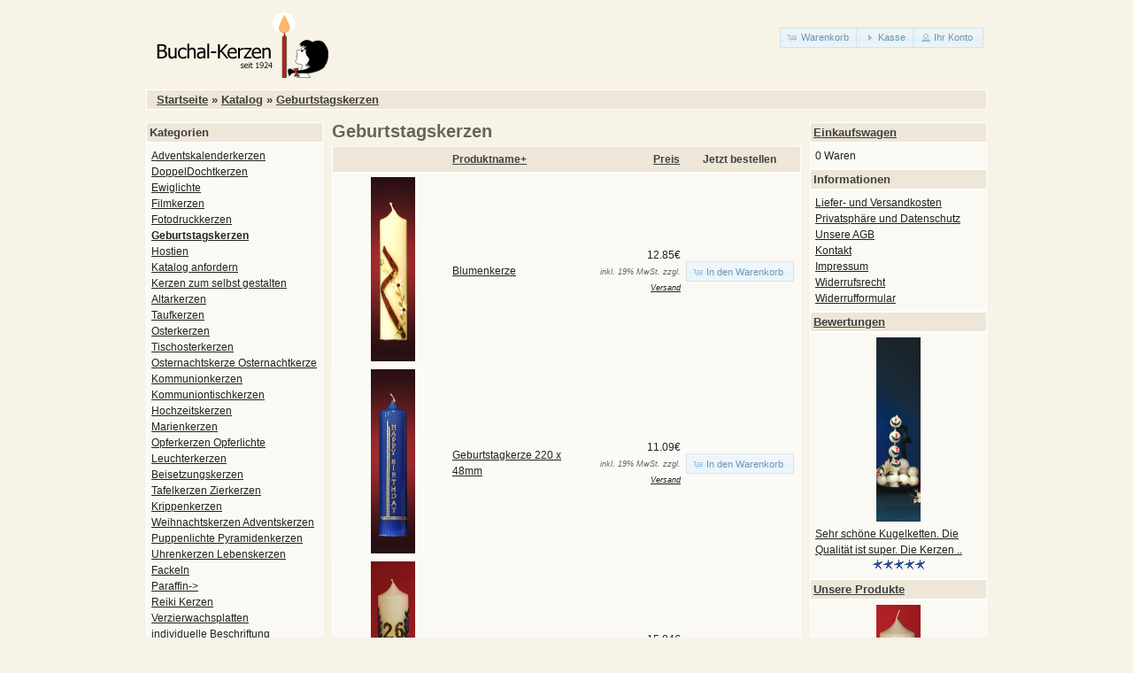

--- FILE ---
content_type: text/html; charset=UTF-8
request_url: https://www.buchal-kerzen.de/index.php/cPath/83/osCsid/eb95068f58529d07ac6f74fddf4e34aa
body_size: 4946
content:
<!DOCTYPE html>
<html dir="ltr" lang="de">
<head>
<meta http-equiv="Content-Type" content="text/html; charset=utf8" />
<title>Geburtstagskerzen, Buchal Kerzen Onlineshop Altarkerzen</title>
<base href="https://www.buchal-kerzen.de/" />
<link rel="stylesheet" type="text/css" href="ext/jquery/ui/redmond/jquery-ui-1.10.4.min.css" />
<script type="text/javascript" src="ext/jquery/jquery-1.11.1.min.js"></script>
<script type="text/javascript" src="ext/jquery/ui/jquery-ui-1.10.4.min.js"></script>


<script type="text/javascript" src="ext/photoset-grid/jquery.photoset-grid.min.js"></script>

<link rel="stylesheet" type="text/css" href="ext/colorbox/colorbox.css" />
<script type="text/javascript" src="ext/colorbox/jquery.colorbox-min.js"></script>

<link rel="stylesheet" type="text/css" href="ext/960gs/960_24_col.css" />
<link rel="stylesheet" type="text/css" href="stylesheet.css" />
<link rel="canonical" href="http://www.buchal-kerzen.de/index.php/cPath/83" />
</head>
<body>

<div id="bodyWrapper" class="container_24">


<div id="header" class="grid_24">
  <div id="storeLogo"><a href="http://www.buchal-kerzen.de/index.php/osCsid/eb95068f58529d07ac6f74fddf4e34aa"><img src="images/store_logo.png" alt="Buchal Kerzen Onlineshop Altarkerzen" title="Buchal Kerzen Onlineshop Altarkerzen" width="223" height="87" /></a></div>

  <div id="headerShortcuts">
<span class="tdbLink"><a id="tdb1" href="http://www.buchal-kerzen.de/shopping_cart.php/osCsid/eb95068f58529d07ac6f74fddf4e34aa">Warenkorb</a></span><script type="text/javascript">$("#tdb1").button({icons:{primary:"ui-icon-cart"}}).addClass("ui-priority-secondary").parent().removeClass("tdbLink");</script><span class="tdbLink"><a id="tdb2" href="https://www.buchal-kerzen.de/checkout_shipping.php/osCsid/eb95068f58529d07ac6f74fddf4e34aa">Kasse</a></span><script type="text/javascript">$("#tdb2").button({icons:{primary:"ui-icon-triangle-1-e"}}).addClass("ui-priority-secondary").parent().removeClass("tdbLink");</script><span class="tdbLink"><a id="tdb3" href="https://www.buchal-kerzen.de/account.php/osCsid/eb95068f58529d07ac6f74fddf4e34aa">Ihr Konto</a></span><script type="text/javascript">$("#tdb3").button({icons:{primary:"ui-icon-person"}}).addClass("ui-priority-secondary").parent().removeClass("tdbLink");</script>  </div>

<script type="text/javascript">
  $("#headerShortcuts").buttonset();
</script>
</div>

<div class="grid_24 ui-widget infoBoxContainer">
  <div class="ui-widget-header infoBoxHeading">&nbsp;&nbsp;<a href="http://www.buchal-kerzen.de" class="headerNavigation">Startseite</a> &raquo; <a href="http://www.buchal-kerzen.de/index.php/osCsid/eb95068f58529d07ac6f74fddf4e34aa" class="headerNavigation">Katalog</a> &raquo; <a href="http://www.buchal-kerzen.de/index.php/cPath/83/osCsid/eb95068f58529d07ac6f74fddf4e34aa" class="headerNavigation">Geburtstagskerzen</a></div>
</div>


<div id="bodyContent" class="grid_16 push_4">

<h1>Geburtstagskerzen</h1>

<div class="contentContainer">


  <div class="contentText">

<div class="ui-widget infoBoxContainer">  <div class="ui-widget-header ui-corner-top infoBoxHeading">    <table border="0" width="100%" cellspacing="0" cellpadding="2" class="productListingHeader">      <tr>        <td align="center"></td>        <td><a href="http://www.buchal-kerzen.de/index.php/cPath/83/page/1/sort/2d/osCsid/eb95068f58529d07ac6f74fddf4e34aa" title="Sortierung der Artikel ist absteigend nach Produktname" class="productListing-heading">Produktname+</a></td>        <td align="right"><a href="http://www.buchal-kerzen.de/index.php/cPath/83/page/1/sort/3a/osCsid/eb95068f58529d07ac6f74fddf4e34aa" title="Sortierung der Artikel ist aufsteigend nach Preis" class="productListing-heading">Preis</a></td>        <td align="center">Jetzt bestellen</td>      </tr>    </table>  </div>  <div class="ui-widget-content ui-corner-bottom productListTable">    <table border="0" width="100%" cellspacing="0" cellpadding="2" class="productListingData">      <tr>        <td align="center"><a href="http://www.buchal-kerzen.de/product_info.php/cPath/83/products_id/244/osCsid/eb95068f58529d07ac6f74fddf4e34aa"><img src="images/blumenkerze-jk3.jpg" alt="Blumenkerze" title="Blumenkerze" width="50" height="208" /></a></td>        <td><a href="http://www.buchal-kerzen.de/product_info.php/cPath/83/products_id/244/osCsid/eb95068f58529d07ac6f74fddf4e34aa">Blumenkerze</a></td>        <td align="right">12.85€<br /><span class="price-info"> inkl. 19%  MwSt. zzgl. <a href="http://www.buchal-kerzen.de/popup_shipping.php/osCsid/eb95068f58529d07ac6f74fddf4e34aa" target="_blank" onclick="$('#popupShipping').dialog('open'); return false;"><u>Versand</u></a></span></td>        <td align="center"><span class="tdbLink"><a id="tdb4" href="http://www.buchal-kerzen.de/index.php/cPath/83/sort/2a/action/buy_now/products_id/244/osCsid/eb95068f58529d07ac6f74fddf4e34aa">In den Warenkorb</a></span><script type="text/javascript">$("#tdb4").button({icons:{primary:"ui-icon-cart"}}).addClass("ui-priority-secondary").parent().removeClass("tdbLink");</script></td>      </tr>      <tr>        <td align="center"><a href="http://www.buchal-kerzen.de/product_info.php/cPath/83/products_id/241/osCsid/eb95068f58529d07ac6f74fddf4e34aa"><img src="images/geburtstagskerze-gb1-Happy-.jpg" alt="Geburtstagkerze 220 x 48mm" title="Geburtstagkerze 220 x 48mm" width="50" height="208" /></a></td>        <td><a href="http://www.buchal-kerzen.de/product_info.php/cPath/83/products_id/241/osCsid/eb95068f58529d07ac6f74fddf4e34aa">Geburtstagkerze 220 x 48mm</a></td>        <td align="right">11.09€<br /><span class="price-info"> inkl. 19%  MwSt. zzgl. <a href="http://www.buchal-kerzen.de/popup_shipping.php/osCsid/eb95068f58529d07ac6f74fddf4e34aa" target="_blank" onclick="$('#popupShipping').dialog('open'); return false;"><u>Versand</u></a></span></td>        <td align="center"><span class="tdbLink"><a id="tdb5" href="http://www.buchal-kerzen.de/index.php/cPath/83/sort/2a/action/buy_now/products_id/241/osCsid/eb95068f58529d07ac6f74fddf4e34aa">In den Warenkorb</a></span><script type="text/javascript">$("#tdb5").button({icons:{primary:"ui-icon-cart"}}).addClass("ui-priority-secondary").parent().removeClass("tdbLink");</script></td>      </tr>      <tr>        <td align="center"><a href="http://www.buchal-kerzen.de/product_info.php/cPath/83/products_id/201/osCsid/eb95068f58529d07ac6f74fddf4e34aa"><img src="images/Geburts_126.jpg" alt="Geburtstagskerze" title="Geburtstagskerze" width="50" height="208" /></a></td>        <td><a href="http://www.buchal-kerzen.de/product_info.php/cPath/83/products_id/201/osCsid/eb95068f58529d07ac6f74fddf4e34aa">Geburtstagskerze</a></td>        <td align="right">15.04€<br /><span class="price-info"> inkl. 19%  MwSt. zzgl. <a href="http://www.buchal-kerzen.de/popup_shipping.php/osCsid/eb95068f58529d07ac6f74fddf4e34aa" target="_blank" onclick="$('#popupShipping').dialog('open'); return false;"><u>Versand</u></a></span></td>        <td align="center"><span class="tdbLink"><a id="tdb6" href="http://www.buchal-kerzen.de/index.php/cPath/83/sort/2a/action/buy_now/products_id/201/osCsid/eb95068f58529d07ac6f74fddf4e34aa">In den Warenkorb</a></span><script type="text/javascript">$("#tdb6").button({icons:{primary:"ui-icon-cart"}}).addClass("ui-priority-secondary").parent().removeClass("tdbLink");</script></td>      </tr>      <tr>        <td align="center"><a href="http://www.buchal-kerzen.de/product_info.php/cPath/83/products_id/332/osCsid/eb95068f58529d07ac6f74fddf4e34aa"><img src="images/DSCF6642.jpg" alt="Geburtstagskerze Alles Gute" title="Geburtstagskerze Alles Gute" width="50" height="208" /></a></td>        <td><a href="http://www.buchal-kerzen.de/product_info.php/cPath/83/products_id/332/osCsid/eb95068f58529d07ac6f74fddf4e34aa">Geburtstagskerze Alles Gute</a></td>        <td align="right">13.69€<br /><span class="price-info"> inkl. 19%  MwSt. zzgl. <a href="http://www.buchal-kerzen.de/popup_shipping.php/osCsid/eb95068f58529d07ac6f74fddf4e34aa" target="_blank" onclick="$('#popupShipping').dialog('open'); return false;"><u>Versand</u></a></span></td>        <td align="center"><span class="tdbLink"><a id="tdb7" href="http://www.buchal-kerzen.de/index.php/cPath/83/sort/2a/action/buy_now/products_id/332/osCsid/eb95068f58529d07ac6f74fddf4e34aa">In den Warenkorb</a></span><script type="text/javascript">$("#tdb7").button({icons:{primary:"ui-icon-cart"}}).addClass("ui-priority-secondary").parent().removeClass("tdbLink");</script></td>      </tr>      <tr>        <td align="center"><a href="http://www.buchal-kerzen.de/product_info.php/cPath/83/products_id/336/osCsid/eb95068f58529d07ac6f74fddf4e34aa"><img src="images/DSCF6653.jpg" alt="Geburtstagskerze für Herren" title="Geburtstagskerze für Herren" width="50" height="208" /></a></td>        <td><a href="http://www.buchal-kerzen.de/product_info.php/cPath/83/products_id/336/osCsid/eb95068f58529d07ac6f74fddf4e34aa">Geburtstagskerze für Herren</a></td>        <td align="right">12.55€<br /><span class="price-info"> inkl. 19%  MwSt. zzgl. <a href="http://www.buchal-kerzen.de/popup_shipping.php/osCsid/eb95068f58529d07ac6f74fddf4e34aa" target="_blank" onclick="$('#popupShipping').dialog('open'); return false;"><u>Versand</u></a></span></td>        <td align="center"><span class="tdbLink"><a id="tdb8" href="http://www.buchal-kerzen.de/index.php/cPath/83/sort/2a/action/buy_now/products_id/336/osCsid/eb95068f58529d07ac6f74fddf4e34aa">In den Warenkorb</a></span><script type="text/javascript">$("#tdb8").button({icons:{primary:"ui-icon-cart"}}).addClass("ui-priority-secondary").parent().removeClass("tdbLink");</script></td>      </tr>      <tr>        <td align="center"><a href="http://www.buchal-kerzen.de/product_info.php/cPath/83/products_id/264/osCsid/eb95068f58529d07ac6f74fddf4e34aa"><img src="images/geburtstagskerze-garten.jpg" alt="Geburtstagskerze mit Gartenmotiv" title="Geburtstagskerze mit Gartenmotiv" width="50" height="208" /></a></td>        <td><a href="http://www.buchal-kerzen.de/product_info.php/cPath/83/products_id/264/osCsid/eb95068f58529d07ac6f74fddf4e34aa">Geburtstagskerze mit Gartenmotiv</a></td>        <td align="right">16.07€<br /><span class="price-info"> inkl. 19%  MwSt. zzgl. <a href="http://www.buchal-kerzen.de/popup_shipping.php/osCsid/eb95068f58529d07ac6f74fddf4e34aa" target="_blank" onclick="$('#popupShipping').dialog('open'); return false;"><u>Versand</u></a></span></td>        <td align="center"><span class="tdbLink"><a id="tdb9" href="http://www.buchal-kerzen.de/index.php/cPath/83/sort/2a/action/buy_now/products_id/264/osCsid/eb95068f58529d07ac6f74fddf4e34aa">In den Warenkorb</a></span><script type="text/javascript">$("#tdb9").button({icons:{primary:"ui-icon-cart"}}).addClass("ui-priority-secondary").parent().removeClass("tdbLink");</script></td>      </tr>      <tr>        <td align="center"><a href="http://www.buchal-kerzen.de/product_info.php/cPath/83/products_id/199/osCsid/eb95068f58529d07ac6f74fddf4e34aa"><img src="images/Geburts_124.jpg" alt="Geburtstagskerze mit Herz" title="Geburtstagskerze mit Herz" width="50" height="208" /></a></td>        <td><a href="http://www.buchal-kerzen.de/product_info.php/cPath/83/products_id/199/osCsid/eb95068f58529d07ac6f74fddf4e34aa">Geburtstagskerze mit Herz</a></td>        <td align="right">9.89€<br /><span class="price-info"> inkl. 19%  MwSt. zzgl. <a href="http://www.buchal-kerzen.de/popup_shipping.php/osCsid/eb95068f58529d07ac6f74fddf4e34aa" target="_blank" onclick="$('#popupShipping').dialog('open'); return false;"><u>Versand</u></a></span></td>        <td align="center"><span class="tdbLink"><a id="tdb10" href="http://www.buchal-kerzen.de/index.php/cPath/83/sort/2a/action/buy_now/products_id/199/osCsid/eb95068f58529d07ac6f74fddf4e34aa">In den Warenkorb</a></span><script type="text/javascript">$("#tdb10").button({icons:{primary:"ui-icon-cart"}}).addClass("ui-priority-secondary").parent().removeClass("tdbLink");</script></td>      </tr>      <tr>        <td align="center"><a href="http://www.buchal-kerzen.de/product_info.php/cPath/83/products_id/333/osCsid/eb95068f58529d07ac6f74fddf4e34aa"><img src="images/DSCF6643.jpg" alt="Geburtstagskerze mit Namen" title="Geburtstagskerze mit Namen" width="50" height="208" /></a></td>        <td><a href="http://www.buchal-kerzen.de/product_info.php/cPath/83/products_id/333/osCsid/eb95068f58529d07ac6f74fddf4e34aa">Geburtstagskerze mit Namen</a></td>        <td align="right">14.88€<br /><span class="price-info"> inkl. 19%  MwSt. zzgl. <a href="http://www.buchal-kerzen.de/popup_shipping.php/osCsid/eb95068f58529d07ac6f74fddf4e34aa" target="_blank" onclick="$('#popupShipping').dialog('open'); return false;"><u>Versand</u></a></span></td>        <td align="center"><span class="tdbLink"><a id="tdb11" href="http://www.buchal-kerzen.de/index.php/cPath/83/sort/2a/action/buy_now/products_id/333/osCsid/eb95068f58529d07ac6f74fddf4e34aa">In den Warenkorb</a></span><script type="text/javascript">$("#tdb11").button({icons:{primary:"ui-icon-cart"}}).addClass("ui-priority-secondary").parent().removeClass("tdbLink");</script></td>      </tr>      <tr>        <td align="center"><a href="http://www.buchal-kerzen.de/product_info.php/cPath/83/products_id/265/osCsid/eb95068f58529d07ac6f74fddf4e34aa"><img src="images/geburtstagskerze-blumen.jpg" alt="Geburtstagskerze mit Wachsblumen" title="Geburtstagskerze mit Wachsblumen" width="50" height="208" /></a></td>        <td><a href="http://www.buchal-kerzen.de/product_info.php/cPath/83/products_id/265/osCsid/eb95068f58529d07ac6f74fddf4e34aa">Geburtstagskerze mit Wachsblumen</a></td>        <td align="right">19.64€<br /><span class="price-info"> inkl. 19%  MwSt. zzgl. <a href="http://www.buchal-kerzen.de/popup_shipping.php/osCsid/eb95068f58529d07ac6f74fddf4e34aa" target="_blank" onclick="$('#popupShipping').dialog('open'); return false;"><u>Versand</u></a></span></td>        <td align="center"><span class="tdbLink"><a id="tdb12" href="http://www.buchal-kerzen.de/index.php/cPath/83/sort/2a/action/buy_now/products_id/265/osCsid/eb95068f58529d07ac6f74fddf4e34aa">In den Warenkorb</a></span><script type="text/javascript">$("#tdb12").button({icons:{primary:"ui-icon-cart"}}).addClass("ui-priority-secondary").parent().removeClass("tdbLink");</script></td>      </tr>      <tr>        <td align="center"><a href="http://www.buchal-kerzen.de/product_info.php/cPath/83/products_id/335/osCsid/eb95068f58529d07ac6f74fddf4e34aa"><img src="images/DSCF6641.jpg" alt="Geburtstagskerze mit Zahl" title="Geburtstagskerze mit Zahl" width="50" height="208" /></a></td>        <td><a href="http://www.buchal-kerzen.de/product_info.php/cPath/83/products_id/335/osCsid/eb95068f58529d07ac6f74fddf4e34aa">Geburtstagskerze mit Zahl</a></td>        <td align="right">11.31€<br /><span class="price-info"> inkl. 19%  MwSt. zzgl. <a href="http://www.buchal-kerzen.de/popup_shipping.php/osCsid/eb95068f58529d07ac6f74fddf4e34aa" target="_blank" onclick="$('#popupShipping').dialog('open'); return false;"><u>Versand</u></a></span></td>        <td align="center"><span class="tdbLink"><a id="tdb13" href="http://www.buchal-kerzen.de/index.php/cPath/83/sort/2a/action/buy_now/products_id/335/osCsid/eb95068f58529d07ac6f74fddf4e34aa">In den Warenkorb</a></span><script type="text/javascript">$("#tdb13").button({icons:{primary:"ui-icon-cart"}}).addClass("ui-priority-secondary").parent().removeClass("tdbLink");</script></td>      </tr>    </table>  </div></div>
    <br />

    <div>
      <span style="float: right;">Seiten: &nbsp;<strong>1</strong>&nbsp;&nbsp;<a href="https://www.buchal-kerzen.de/index.php/cPath/83/sort/2a/page/2/osCsid/eb95068f58529d07ac6f74fddf4e34aa" class="pageResults" title=" Seite 2 "><u>2</u></a>&nbsp;&nbsp;<a href="https://www.buchal-kerzen.de/index.php/cPath/83/sort/2a/page/2/osCsid/eb95068f58529d07ac6f74fddf4e34aa" class="pageResults" title=" n&auml;chste Seite "><u>[n&auml;chste&nbsp;&gt;&gt;]</u></a>&nbsp;</span>

      <span>angezeigte Produkte: <b>1</b> bis <b>10</b> (von <b>14</b> insgesamt)</span>
    </div>


  </div>

</div>


</div> <!-- bodyContent //-->


<div id="columnLeft" class="grid_4 pull_16">
  <div class="ui-widget infoBoxContainer">  <div class="ui-widget-header infoBoxHeading">Kategorien</div>  <div class="ui-widget-content infoBoxContents"><a href="http://www.buchal-kerzen.de/index.php/cPath/97/osCsid/eb95068f58529d07ac6f74fddf4e34aa">Adventskalenderkerzen</a><br /><a href="http://www.buchal-kerzen.de/index.php/cPath/98/osCsid/eb95068f58529d07ac6f74fddf4e34aa">DoppelDochtkerzen</a><br /><a href="http://www.buchal-kerzen.de/index.php/cPath/101/osCsid/eb95068f58529d07ac6f74fddf4e34aa">Ewiglichte</a><br /><a href="http://www.buchal-kerzen.de/index.php/cPath/99/osCsid/eb95068f58529d07ac6f74fddf4e34aa">Filmkerzen</a><br /><a href="http://www.buchal-kerzen.de/index.php/cPath/104/osCsid/eb95068f58529d07ac6f74fddf4e34aa">Fotodruckkerzen</a><br /><a href="http://www.buchal-kerzen.de/index.php/cPath/83/osCsid/eb95068f58529d07ac6f74fddf4e34aa"><strong>Geburtstagskerzen</strong></a><br /><a href="http://www.buchal-kerzen.de/index.php/cPath/102/osCsid/eb95068f58529d07ac6f74fddf4e34aa">Hostien</a><br /><a href="http://www.buchal-kerzen.de/index.php/cPath/103/osCsid/eb95068f58529d07ac6f74fddf4e34aa">Katalog anfordern</a><br /><a href="http://www.buchal-kerzen.de/index.php/cPath/105/osCsid/eb95068f58529d07ac6f74fddf4e34aa">Kerzen zum selbst gestalten</a><br /><a href="http://www.buchal-kerzen.de/index.php/cPath/22/osCsid/eb95068f58529d07ac6f74fddf4e34aa">Altarkerzen</a><br /><a href="http://www.buchal-kerzen.de/index.php/cPath/28/osCsid/eb95068f58529d07ac6f74fddf4e34aa">Taufkerzen</a><br /><a href="http://www.buchal-kerzen.de/index.php/cPath/23/osCsid/eb95068f58529d07ac6f74fddf4e34aa">Osterkerzen</a><br /><a href="http://www.buchal-kerzen.de/index.php/cPath/24/osCsid/eb95068f58529d07ac6f74fddf4e34aa">Tischosterkerzen</a><br /><a href="http://www.buchal-kerzen.de/index.php/cPath/25/osCsid/eb95068f58529d07ac6f74fddf4e34aa">Osternachtskerze Osternachtkerze</a><br /><a href="http://www.buchal-kerzen.de/index.php/cPath/26/osCsid/eb95068f58529d07ac6f74fddf4e34aa">Kommunionkerzen</a><br /><a href="http://www.buchal-kerzen.de/index.php/cPath/27/osCsid/eb95068f58529d07ac6f74fddf4e34aa">Kommuniontischkerzen</a><br /><a href="http://www.buchal-kerzen.de/index.php/cPath/82/osCsid/eb95068f58529d07ac6f74fddf4e34aa">Hochzeitskerzen</a><br /><a href="http://www.buchal-kerzen.de/index.php/cPath/29/osCsid/eb95068f58529d07ac6f74fddf4e34aa">Marienkerzen</a><br /><a href="http://www.buchal-kerzen.de/index.php/cPath/87/osCsid/eb95068f58529d07ac6f74fddf4e34aa">Opferkerzen Opferlichte</a><br /><a href="http://www.buchal-kerzen.de/index.php/cPath/73/osCsid/eb95068f58529d07ac6f74fddf4e34aa">Leuchterkerzen</a><br /><a href="http://www.buchal-kerzen.de/index.php/cPath/70/osCsid/eb95068f58529d07ac6f74fddf4e34aa">Beisetzungskerzen</a><br /><a href="http://www.buchal-kerzen.de/index.php/cPath/71/osCsid/eb95068f58529d07ac6f74fddf4e34aa">Tafelkerzen Zierkerzen</a><br /><a href="http://www.buchal-kerzen.de/index.php/cPath/75/osCsid/eb95068f58529d07ac6f74fddf4e34aa">Krippenkerzen</a><br /><a href="http://www.buchal-kerzen.de/index.php/cPath/74/osCsid/eb95068f58529d07ac6f74fddf4e34aa">Weihnachtskerzen Adventskerzen</a><br /><a href="http://www.buchal-kerzen.de/index.php/cPath/78/osCsid/eb95068f58529d07ac6f74fddf4e34aa">Puppenlichte Pyramidenkerzen</a><br /><a href="http://www.buchal-kerzen.de/index.php/cPath/76/osCsid/eb95068f58529d07ac6f74fddf4e34aa">Uhrenkerzen Lebenskerzen</a><br /><a href="http://www.buchal-kerzen.de/index.php/cPath/94/osCsid/eb95068f58529d07ac6f74fddf4e34aa">Fackeln</a><br /><a href="http://www.buchal-kerzen.de/index.php/cPath/89/osCsid/eb95068f58529d07ac6f74fddf4e34aa">Paraffin-&gt;</a><br /><a href="http://www.buchal-kerzen.de/index.php/cPath/96/osCsid/eb95068f58529d07ac6f74fddf4e34aa">Reiki Kerzen</a><br /><a href="http://www.buchal-kerzen.de/index.php/cPath/84/osCsid/eb95068f58529d07ac6f74fddf4e34aa">Verzierwachsplatten</a><br /><a href="http://www.buchal-kerzen.de/index.php/cPath/93/osCsid/eb95068f58529d07ac6f74fddf4e34aa">individuelle Beschriftung</a><br /></div></div>
<div class="ui-widget infoBoxContainer">  <div class="ui-widget-header infoBoxHeading">Schnellsuche</div>  <div class="ui-widget-content infoBoxContents" style="text-align: center;">    <form name="quick_find" action="https://www.buchal-kerzen.de/advanced_search_result.php" method="get">    <input type="text" name="keywords" size="10" maxlength="30" style="width: 75%" />&nbsp;<input type="hidden" name="search_in_description" value="1" /><input type="hidden" name="osCsid" value="eb95068f58529d07ac6f74fddf4e34aa" /><input type="image" src="includes/languages/german/images/buttons/button_quick_find.gif" alt="Schnellsuche" title=" Schnellsuche " /><br />Verwenden Sie Stichworte, um ein Produkt zu finden.<br /><a href="http://www.buchal-kerzen.de/advanced_search.php/osCsid/eb95068f58529d07ac6f74fddf4e34aa"><strong>erweiterte Suche</strong></a>    </form>  </div></div></div>


<div id="columnRight" class="grid_4">
  <div class="ui-widget infoBoxContainer">  <div class="ui-widget-header infoBoxHeading"><a href="http://www.buchal-kerzen.de/shopping_cart.php/osCsid/eb95068f58529d07ac6f74fddf4e34aa">Einkaufswagen</a></div>  <div class="ui-widget-content infoBoxContents">0 Waren</div></div>
<div class="ui-widget infoBoxContainer">  <div class="ui-widget-header infoBoxHeading">Informationen</div>  <div class="ui-widget-content infoBoxContents">    <a href="http://www.buchal-kerzen.de/shipping.php/osCsid/eb95068f58529d07ac6f74fddf4e34aa">Liefer- und Versandkosten</a><br />    <a href="http://www.buchal-kerzen.de/privacy.php/osCsid/eb95068f58529d07ac6f74fddf4e34aa">Privatsph&auml;re und Datenschutz</a><br />    <a href="http://www.buchal-kerzen.de/conditions.php/osCsid/eb95068f58529d07ac6f74fddf4e34aa">Unsere AGB</a><br />    <a href="http://www.buchal-kerzen.de/contact_us.php/osCsid/eb95068f58529d07ac6f74fddf4e34aa">Kontakt</a><br />    <a href="http://www.buchal-kerzen.de/impressum.php/osCsid/eb95068f58529d07ac6f74fddf4e34aa">Impressum</a><br />    <a href="http://www.buchal-kerzen.de/widerruf.php/osCsid/eb95068f58529d07ac6f74fddf4e34aa">Widerrufsrecht</a><br />    <a href="http://www.buchal-kerzen.de/widerruf_form.php/osCsid/eb95068f58529d07ac6f74fddf4e34aa">Widerrufformular</a><br>  </div></div>
<div class="ui-widget infoBoxContainer">  <div class="ui-widget-header infoBoxHeading"><a href="http://www.buchal-kerzen.de/reviews.php/osCsid/eb95068f58529d07ac6f74fddf4e34aa">Bewertungen</a></div>  <div class="ui-widget-content infoBoxContents"><div align="center"><a href="http://www.buchal-kerzen.de/product_reviews_info.php/products_id/205/reviews_id/2/osCsid/eb95068f58529d07ac6f74fddf4e34aa"><img src="images/Kalender_W100.jpg" alt="Kugelkette ohne Ständer Advent Kalenderkerze" title="Kugelkette ohne Ständer Advent Kalenderkerze" width="50" height="208" /></a></div><a href="http://www.buchal-kerzen.de/product_reviews_info.php/products_id/205/reviews_id/2/osCsid/eb95068f58529d07ac6f74fddf4e34aa">Sehr schöne Kugelketten. Die Qualität ist super. Die Kerzen  ..</a><br /><div align="center"><img src="images/stars_5.gif" alt="5 of 5 Stars!" title="5 of 5 Stars!" width="59" height="11" /></div></div></div>
<div class="ui-widget infoBoxContainer">  <div class="ui-widget-header infoBoxHeading"><a href="http://www.buchal-kerzen.de/products_new.php/osCsid/eb95068f58529d07ac6f74fddf4e34aa">Unsere Produkte</a></div>  <div class="ui-widget-content infoBoxContents" style="text-align: center;"><a href="http://www.buchal-kerzen.de/product_info.php/products_id/251/osCsid/eb95068f58529d07ac6f74fddf4e34aa"><img src="images/marienkerze-192.jpg" alt="Marienkerze 230 x 48mm" title="Marienkerze 230 x 48mm" width="50" height="208" /></a><br /><a href="http://www.buchal-kerzen.de/product_info.php/products_id/251/osCsid/eb95068f58529d07ac6f74fddf4e34aa">Marienkerze 230 x 48mm</a><br />6.77€<br /><span class="price-info"> inkl. 19%  MwSt. zzgl. <a href="http://www.buchal-kerzen.de/popup_shipping.php/osCsid/eb95068f58529d07ac6f74fddf4e34aa" target="_blank" onclick="$('#popupShipping').dialog('open'); return false;"><u>Versand</u></a></span></div></div></div>

   
    <div id="popupShipping" title="Versandkosten">
      <p><h3>1. Lieferzeiten Kerzen </h3>

           Ihre Kerzen-Bestellung wird in der Regel innerhalb von <b>10</b> Tagen geliefert.
           Da viele Kerzen individuell angefertigt werden bitten wir um Geduld.
           <br>
           Sie können auch eine Expressanfertigung bestellen und bekommen die Lieferung dann innerhalb von <b>4-10</b> Tagen.
           F&uuml;r diese Leistung berechnen wir einen Aufpreis von <b>7 Euro</b>.
           <br><br>
           <h3>2. Versandkosten Kerzen (Deutsche Post)</h3>
           Die Versandkosten und Verpackungskosten betragen in Deutschland
            <br>
           bis 2 kg <b>5.50 Euro</b>
         <br>
           bis 10kg <b>8.51 Euro</b> und
           <br>
           bis 20kg <b>11.78 Euro</b> <br>
               inklusive der gesetzlichen Mehrwertsteuer.
           <br>&nbsp;
           <br>
           F&uuml;r &Ouml;sterreich und die Schweiz betragen die Versand- und Verpackungskosten
           <br>
            bis 5kg <b>17.10 Euro</b>,
            <br>
            bis 10kg <b>22 Euro</b> und
            <br>
            bis 20kg <b>32 Euro</b>.</p>
    </div>
<script type="text/javascript">
$('#popupShipping').dialog({
  autoOpen: false,
  width: 600,
  height: 400,
  buttons: {
    Ok: function() {
      $(this).dialog('close');
    }
  }
});
</script>



<div class="grid_24 footer"><br>&nbsp;
  <p align="center">Copyright &copy; 2026 <a href="http://www.buchal-kerzen.de/index.php/osCsid/eb95068f58529d07ac6f74fddf4e34aa">Buchal Kerzen Onlineshop Altarkerzen</a>
<table border="0" bgcolor="#F7F3E7" width="900px" height="0px" cellspacing="0" cellpadding="5" align="center">
   <tr>
    <td align="center" valign="top" class="subBar">
<br>&nbsp;

Die Firma Buchal stellt Kerzen her im traditionellen Verfahren als Kerzenmanufaktur. Unsere Kerzen werden in Ceresin Qualit&auml;t hergestellt (gezogen).
Grosse Altarkerzen produzieren wir als Manufaktur in handgezogener Qualit&auml;t.
Gute Kerze im internet shop. In unserem online Angeboten finden Sie Taufkerzen und Kommunionkerzen.
<a href="http://www.fotosindresden.de/" class="partner" target="_blank" title="Fotos Dresden Altarkerzen">Fotos Dresden Altarkerzen</a>
von der Altstadt und Stadlandschaften um Dresden. Ausstellung mit Fotos K&uuml;nstler in Deutschland.
Hier k&ouml;nnen Sie auch Anbieter <a href="http://www.ferienwohnungenander-ostsee.de/" class="partner" target="_blank" title="g&uuml;nstige last minute Ferienwohnungen Usedom R&uuml;gen">g&uuml;nstige last minute Ferienwohnungen Usedom R&uuml;gen</a>
online finden. Kerzen Angebote Taufkerze im onlineshop, der g&uuml;nstige
Kerzenshop f&uuml;r die handgezogene Kerze - preiswert bestellen und kaufen direkt beim Hersteller.
Ferienwohnungen im Ferienhaus S&auml;chsische Schweiz und Meissen. Handverzierte Kerze kaufen auch im Lagerverkauf.
<a href="http://www.michael-schwill.de/" class="partner" target="_blank" title="K&uuml;nstler Dresden Deutschland">K&uuml;nstler Dresden Deutschland</a>
in Dresden. Internetshop f&uuml;r handverzierte Altatkerzen - bestellen und einkaufen im internet shop online. Unterkunft in
<a href="http://www.xn--ferienwohnungen-schsischeschweiz-1yc.de/" class="partner" target="_blank">Ferienwohnung S&auml;chsische Schweiz</a>
und im Ferienhaus mit g&uuml;nstige last minute Ferienwohnung Meissen und Usedom direkt beim Vermieter buchen
<a href="http://www.ferienwohnungenindresden.de/ferienwohnungen-dresden-fewo.html" class="partner" target="_blank" title="Ferienwohnung Dresden">Ferienwohnung Dresden</a>
preiswert. Ferienwohnung R&uuml;gen f&uuml;r den Urlaub mieten und
<a href="http://www.ferienwohnungeninmeissen.de/" class="partner" target="_blank" title="Meissen Ferienwohnung Kerzen">Meissen Ferienwohnung Kerzen</a>
online. Handgezogene Kerze in Ceresin Qualit&auml;t - Wachskerzen kaufen im internetshop.


<br>&nbsp;
<br>&nbsp;

<a href="http://www.buchal-kerzen.de/altarkerzen-hersteller.html" class="navi">Altarkerzen</a>
<a href="http://www.buchal-kerzen.de/geburtstagskerzen.html" class="navi">Geburtstagskerzen</a>
<a href="http://www.buchal-kerzen.de/hochzeitskerzen-silberhochzeit.html" class="navi">Hochzeitskerze</a>
<!--a href="http://www.buchal-kerzen.de/kerzen-zur-hochzeit.html" class="navi">Kerze Hochzeitskerzen</a>
<a href="http://www.buchal-kerzen.de/kirchenbedarf-kerzen-shop.html" class="navi">Kirchenbedarf</a-->
<a href="http://www.buchal-kerzen.de/taufkerzen-osterkerzen-shop.html" class="navi">Taufkerzen</a>
<!--a href="http://www.buchal-kerzen.de/weihnachtskerzen.html" class="navi">Weihnachtskerzen</a-->
<a href="http://www.buchal-kerzen.de/geschenke-kerzen-geschenkideen.html" class="navi">Geschenke Kerzen</a>


<br>&nbsp;
<br>&nbsp;

    </td>
   </tr>
</table>

  </p>
</div>


<script type="text/javascript">
$('.productListTable tr:nth-child(even)').addClass('alt');
</script>
</div> <!-- bodyWrapper //-->


</body>
</html>
